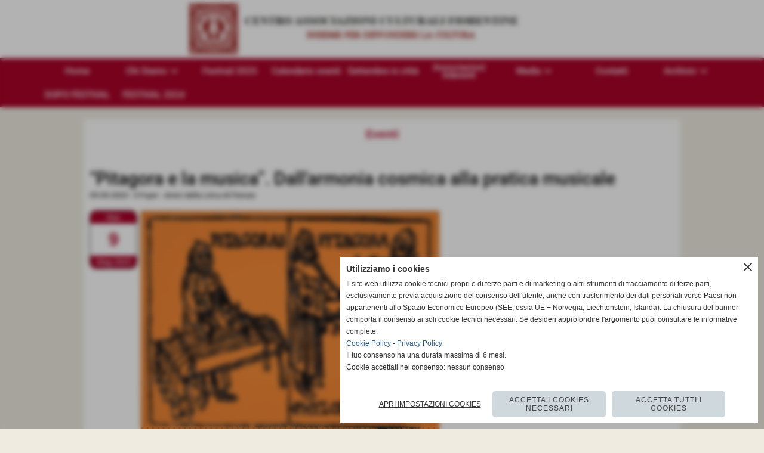

--- FILE ---
content_type: text/html; charset=UTF-8
request_url: https://www.associazioniculturalifirenze.org/apitagora-e-la-musicaa-dall-armonia-cosmica-alla-pratica-musicale.htm
body_size: 14686
content:
<!-- T. scheda: 0.002 -->
<!DOCTYPE html>
<html lang="it">
<head>
<title>&ldquo;Pitagora e la musica&rdquo;. Dall'armonia cosmica alla pratica mus</title>
<meta charset="utf-8">
<meta name="description" content="Per il ciclo &ldquo;Musica e Scienza&rdquo; la Societ&agrave; Dante Alighieri, Associazione Il Foyer e Musica Ricercata hanno organizzato la conversazione - concerto &ldquo;Pit">
<meta name="keywords" content="&ldquo;Pitagora e la musica&rdquo;. Dall'armonia cosmica alla pratica musicale">
<link rel="canonical" href="https://www.associazioniculturalifirenze.org/apitagora-e-la-musicaa-dall-armonia-cosmica-alla-pratica-musicale.htm"><meta http-equiv="Content-Security-Policy" content="upgrade-insecure-requests">
<meta property="og:author" content="www.associazioniculturalifirenze.org">
<meta property="og:publisher" content="www.sitoper.it">
<meta name="generator" content="www.sitoper.it">
<meta name="robots" content="max-snippet:-1,max-image-preview:standard,max-video-preview:30">
<link rel="stylesheet preload" as="style" type="text/css" href="https://www.associazioniculturalifirenze.org/fonts/material-icons/material-icons.css">
<link rel="stylesheet preload" as="style" type="text/css" href="https://www.server145.h725.net/fonts/open-sans/open-sans.css">
<link rel="stylesheet preload" as="style" type="text/css" href="https://www.server145.h725.net/fonts/pontano-sans/pontano-sans.css">
<link rel="stylesheet preload" as="style" type="text/css" href="https://www.server145.h725.net/fonts/roboto/roboto.css">
	
<link href="https://www.associazioniculturalifirenze.org/css_personali/cachestile_larga1_1671.css" rel="stylesheet" type="text/css" media="all">
<meta name="viewport" content="width=device-width, initial-scale=1.0">
<meta name="format-detection" content="telephone=no">

		
<style>

			
	/* sfondo singolo */
	@media all and (min-width: 1000px) {
		body {
		    background-color: #efebe1 !important;
		}
	}
</style>
<script src="https://www.associazioniculturalifirenze.org/js/jquery.js"></script>
<script src="https://www.associazioniculturalifirenze.org/js/datatimepicker/jquery.ui.timepicker.js?v=0.3.2" defer></script>
<link href="https://www.associazioniculturalifirenze.org/js/datatimepicker/jquery.ui.timepicker.css?v=0.3.2" rel="stylesheet" type="text/css"/>
<script src="https://www.associazioniculturalifirenze.org/js/jquery.ui.core.js"></script>
<script src="https://www.associazioniculturalifirenze.org/js/datatimepicker/jquery.ui.datepicker.js" defer></script>
<script src="https://www.associazioniculturalifirenze.org/js/datatimepicker/jquery.ui.timepicker-it.js" defer></script>
<script src="https://www.associazioniculturalifirenze.org/js/datatimepicker/jquery.ui.datepicker-it.js" defer></script>
<link rel="stylesheet" href="https://www.associazioniculturalifirenze.org/js/jquery-ui.css">

<script src="https://www.associazioniculturalifirenze.org/js/libvarie.js?lu=20012026123020"></script>
<script src="https://www.associazioniculturalifirenze.org/js/cookie/cookie.php?lu=20012026123020" defer></script>
<script src="https://www.associazioniculturalifirenze.org/js/defer.php?lu=20012026123020" defer></script>
<script src="https://www.associazioniculturalifirenze.org/js/menu.php?lu=20012026123020" defer></script>
<script src="https://www.associazioniculturalifirenze.org/js/carrello.php?lu=20012026123020" defer></script>

<link rel="stylesheet preload" as="style" type="text/css" href="https://www.associazioniculturalifirenze.org/js/slideshow/slideshow_css.php?lu=20012026123020">
<script src="https://www.associazioniculturalifirenze.org/js/slideshow/slideshow_js.php?lu=20012026123020" defer></script>

<link rel="stylesheet preload" as="style" type="text/css" href="https://www.associazioniculturalifirenze.org/js/slideshow2.0/slideshow_css.php?lu=20012026123020">
<script src="https://www.associazioniculturalifirenze.org/js/slideshow2.0/slideshow_js.php?lu=20012026123020" defer></script>

<link rel="stylesheet preload" as="style" type="text/css" href="https://www.associazioniculturalifirenze.org/js/calendario/calendario.css?lu=20012026123020">
<script src="https://www.associazioniculturalifirenze.org/js/calendario/calendario.js?lu=20012026123020" defer></script>

<link rel="stylesheet preload" as="style" type="text/css" href="https://www.associazioniculturalifirenze.org/js/boxscorrimento/boxscorrimento_css.php">
<script src="https://www.associazioniculturalifirenze.org/js/boxscorrimento/boxscorrimento_js.php?lu=20012026123020" defer></script>

<link rel="stylesheet preload" as="style" type="text/css" href="https://www.associazioniculturalifirenze.org/lightbox/lightbox_css.php?lu=20012026123020">
<script src="https://www.associazioniculturalifirenze.org/lightbox/lightbox.js?lu=20012026123020" defer></script>

<script src="https://www.associazioniculturalifirenze.org/js/inviaamico/inviaamico.js?lu=20012026123020" defer></script>

<!--Per rendere il sistema dei video di sfondo funzionante anche su explorer NON ELIMINARE LACIARE COSI-->
<!--[if lt IE 9]>
<script>
document.createElement('video');
</script>
<![endif]-->


<!-- NON SONO UN MODELLO -->	<script>
		var $jQCheckCampoAggiuntivo = jQuery.noConflict();
		
		$jQCheckCampoAggiuntivo(document).ready(function (index){
			
			$jQCheckCampoAggiuntivo("form[id^='moduloOrdine']").submit(function(index) {
				
				var selettore=$jQCheckCampoAggiuntivo(this).attr('id');
				var array=selettore.split('moduloOrdine');
				var trovate2=true;
				var patternemail = new RegExp(/^(("[\w-+\s]+")|([\w-+]+(?:\.[\w-+]+)*)|("[\w-+\s]+")([\w-+]+(?:\.[\w-+]+)*))(@((?:[\w-+]+\.)*\w[\w-+]{0,66})\.([a-z]{2,6}(?:\.[a-z]{2})?)$)|(@\[?((25[0-5]\.|2[0-4][\d]\.|1[\d]{2}\.|[\d]{1,2}\.))((25[0-5]|2[0-4][\d]|1[\d]{2}|[\d]{1,2})\.){2}(25[0-5]|2[0-4][\d]|1[\d]{2}|[\d]{1,2})\]?$)/i);
				var patterndate = new RegExp(/(?:0[1-9]|[12][0-9]|3[01])\/(?:0[1-9]|1[0-2])\/(?:19|20\d{2})/);
				
				$jQCheckCampoAggiuntivo("#moduloOrdine"+array[1]+" div[id^='ordinedatoaggiuntivovis_']").each(function (index, value) { 
					
					if(
						(!$jQCheckCampoAggiuntivo(this).find('input').val() || $jQCheckCampoAggiuntivo(this).find('input').val()=='undefined') && 
						(!$jQCheckCampoAggiuntivo(this).find('select').val() || $jQCheckCampoAggiuntivo(this).find('select').val()=='undefined') && 
						(!$jQCheckCampoAggiuntivo(this).find('textarea').val() || $jQCheckCampoAggiuntivo(this).find('textarea').val()=='undefined')
					)
					{
						trovate2=false;
					}
					else
					{
						//controllo i dati inseriti se email o data
						if($jQCheckCampoAggiuntivo(this).find('input').attr("id"))
						{
							var tipocampo = $jQCheckCampoAggiuntivo(this).find('input').attr("id").split('_');
							if(tipocampo[0]=='campoemail') 
							{
								if(!patternemail.test( $jQCheckCampoAggiuntivo(this).find('input').val() ))
								{
									trovate2=false;
								}								
							}
							else if(tipocampo[0]=='campodata')
							{
								if(!patterndate.test( $jQCheckCampoAggiuntivo(this).find('input').val() ))
								{
									trovate2=false;
								}
							}
						}						
					}													
				});
				
				if(!trovate2)
					{
					$jQCheckCampoAggiuntivo("#moduloOrdine"+array[1]+" #avvisocampiaggiuntivicomprasubito"+array[1]).show();
					return false;
					}
				else
					{
					$jQCheckCampoAggiuntivo("#moduloOrdine"+array[1]+" #avvisocampiaggiuntivicomprasubito"+array[1]).hide();
					}
			});
		});
	</script>
	
		
	
<style>

</style>
<!-- foglio stampa -->
<link rel="stylesheet" href="https://www.associazioniculturalifirenze.org/css/stampa.css" media="print"> 

<!-- T. intestazionecss: 0.007 -->
	
<meta property="og:title" content="&ldquo;Pitagora e la musica&rdquo;. Dall'armonia cosmica alla pratica mus" />
<meta property="og:type" content="article" />
<meta property="og:url" content="https://www.associazioniculturalifirenze.org/apitagora-e-la-musicaa-dall-armonia-cosmica-alla-pratica-musicale.htm" />
<meta property="og:description" content="Per il ciclo &ldquo;Musica e Scienza&rdquo; la Societ&agrave; Dante Alighieri, Associazione Il Foyer e Musica Ricercata hanno organizzato la conversazione - concerto &ldquo;Pit" />
<!-- img meta: pitagoramusica.jpg --><!-- 3 -->
<meta property="og:image" content="https://www.associazioniculturalifirenze.org/foto/grandi/pitagoramusica.jpg" />
<meta name="twitter:image" content="https://www.associazioniculturalifirenze.org/foto/grandi/pitagoramusica.jpg" />
<meta name="twitter:image:alt" content="" />
<meta property="og:image:type" content="image/jpg" />
<meta property="og:image:width" content="500" />
<meta property="og:image:height" content="375" />

<meta name="twitter:card" content="summary_large_image">
<meta name="twitter:creator" content="@associazioniculturalifirenze.org" />
<meta name="twitter:site" content="@associazioniculturalifirenze.org">
<meta name="twitter:title" content="&ldquo;Pitagora e la musica&rdquo;. Dall'armonia cosmica alla pratica musicale">
<meta name="twitter:description" content="Per il ciclo &ldquo;Musica e Scienza&rdquo; la Societ&agrave; Dante Alighieri, Associazione Il Foyer e Musica Ricercata hanno organizzato la conversazione - concerto &ldquo;Pit">
<meta name="twitter:domain" content="www.associazioniculturalifirenze.org"></head>
<body id="eventi-scheda-314" class="">
	<a href="#contenuto-main" class="skip-link">Salta al contenuto principale</a>
<!-- inizio oggetti liberi body --><!-- fine oggetti liberi body -->
	<div id="sfondo-sito">
		<div id="data-ora">21 Gennaio 2026</div>
		
	<div id="accessoriofisso01"></div><div id="accessoriofisso02"></div><div id="accessorio-iniziosito"></div>
	<header id="testa" role="banner">
	    <div id="testa-interna"><!-- inizio oggetti liberi testa -->
<!-- fine oggetti liberi testa --><!-- no cache -->
<div class="box-generico ridotto "  id="box54">    
    <div class="boxContenuto">
		<div class="tab01">
		
			<!-- tab01 corpo -->
			<div class="tab01-corpo"><div class="contenitore-tab02">
			<div class="tab02 tab-nudo"><div class="tab02-area-foto"><div class="immagine align-center"><img src="/foto/grandi/banda-3ok.gif" sizes="(min-width: 2000px) 2000px, 100vw" srcset="/foto/grandi/banda-3ok.gif 2000w" alt="" width="2000" height="151">
				<input name="w_immagine_box" id="w_immagine_box_spec_54_1" type="hidden" value="2000">
				<input name="h_immagine_box" id="h_immagine_box_spec_54_1" type="hidden" value="151">
				</div></div>
				</div></div>	
			</div>
		</div>  
    	</div>
</div><!-- T. box 54: 0.002 --><!-- no cache --><!-- menu: 1 | eredita: no | chi eredita:  | tipo: orizzontale -->
	<div id="ancora-menu-orizzontale1-14"></div>
	<nav class="menu-orizzontale" id="menu-orizzontale1-14" style="z-index: 99" data-tipoMenu="orizzontale">
		<div class="menu-orizzontale-riga">
			<ul><li class="menu-orizzontale-tasto">
	<a href="https://www.associazioniculturalifirenze.org/" title="Home" data-urlPulsante="" data-moduloPulsante="homepage">Home</a>
</li><li class="menu-orizzontale-tasto">
	<a href="javascript:void(0)" style="pointer-events: none; cursor: default;" title="Chi Siamo" data-hatendina="true" data-urlPulsante="javascript:void(0)" data-moduloPulsante="">Chi Siamo</a><span class="menu-orizzontale-tasto-aprichiudi notranslate">keyboard_arrow_down</span>
					<div class="menu-orizzontale-tendina">
						<div class="menu-orizzontale-tendina-tasto">
							<a href="https://www.associazioniculturalifirenze.org/Associazione.htm" title="Associazione" data-urlPulsante="Associazione.htm" data-moduloPulsante="pagine_aggiuntive">Associazione</a>
						</div>
						<div class="menu-orizzontale-tendina-tasto">
							<a href="https://www.associazioniculturalifirenze.org/come-aderire.htm" title="Come aderire" data-urlPulsante="come-aderire.htm" data-moduloPulsante="">Come aderire al Centro</a>
						</div>
						<div class="menu-orizzontale-tendina-tasto">
							<a href="https://www.associazioniculturalifirenze.org/Consiglio-Direttivo.htm" title="Consiglio Direttivo" data-urlPulsante="Consiglio-Direttivo.htm" data-moduloPulsante="pagine_aggiuntive">Consiglio Direttivo</a>
						</div>
						<div class="menu-orizzontale-tendina-tasto">
							<a href="https://www.associazioniculturalifirenze.org/Statuto-e-Bilanci.htm" title="Statuto e Bilanci" data-urlPulsante="Statuto-e-Bilanci.htm" data-moduloPulsante="pagine_aggiuntive">Statuto e Bilanci</a>
						</div>
					</div>
</li><li class="menu-orizzontale-tasto">
	<a href="https://www.associazioniculturalifirenze.org/festival-2025.htm" title="Festival 2025" data-urlPulsante="festival-2025.htm" data-moduloPulsante="pagine_aggiuntive">Festival 2025</a>
</li><li class="menu-orizzontale-tasto">
	<a href="https://www.associazioniculturalifirenze.org/categorie.php?regione=&provincia=&comune=&datada=&dataa=&azione=cerca&modulo_attuale=eventi&submit=cerca" title="Calendario eventi" data-urlPulsante="categorie.php?regione=&provincia=&comune=&datada=&dataa=&azione=cerca&modulo_attuale=eventi&submit=cerca" data-moduloPulsante="">Calendario eventi</a>
</li><li class="menu-orizzontale-tasto">
	<a href="https://www.associazioniculturalifirenze.org/settembre-in-cittampagrave.htm" title="Settembre in citt&agrave;" data-urlPulsante="settembre-in-cittampagrave.htm" data-moduloPulsante="pagine_aggiuntive">Settembre in citt&agrave;</a>
</li><li class="menu-orizzontale-tasto">
	<a href="https://www.associazioniculturalifirenze.org/categorie.php?categoria=&nome=&comune=&codice=&azione=cerca&modulo_attuale=archivio_associazioni&submit=cerca" title="Associazioni Aderenti" data-urlPulsante="categorie.php?categoria=&nome=&comune=&codice=&azione=cerca&modulo_attuale=archivio_associazioni&submit=cerca" data-moduloPulsante="">Associazioni Aderenti</a>
</li><li class="menu-orizzontale-tasto">
	<a href="javascript:void(0)" style="pointer-events: none; cursor: default;" title="Media" data-hatendina="true" data-urlPulsante="javascript:void(0)" data-moduloPulsante="">Media</a><span class="menu-orizzontale-tasto-aprichiudi notranslate">keyboard_arrow_down</span>
					<div class="menu-orizzontale-tendina">
						<div class="menu-orizzontale-tendina-tasto">
							<a href="video.htm" title="Video" data-urlPulsante="categorie.php?categoria=33" data-moduloPulsante="">Video</a>
						</div>
					</div>
</li><li class="menu-orizzontale-tasto">
	<a href="https://www.associazioniculturalifirenze.org/Contattaci.htm" title="Contattaci" data-urlPulsante="Contattaci.htm" data-moduloPulsante="">Contatti</a>
</li><li class="menu-orizzontale-tasto">
	<a href="javascript:void(0)" style="pointer-events: none; cursor: default;" title="Archivio" data-hatendina="true" data-urlPulsante="javascript:void(0)" data-moduloPulsante="">Archivio</a><span class="menu-orizzontale-tasto-aprichiudi notranslate">keyboard_arrow_down</span>
					<div class="menu-orizzontale-tendina">
						<div class="menu-orizzontale-tendina-tasto">
							<a href="https://www.associazioniculturalifirenze.org/dopo-festival-2023-2.htm" title="Dopo Festival 2024" data-urlPulsante="dopo-festival-2023-2.htm" data-moduloPulsante="">Dopo Festival 2024</a>
						</div>
						<div class="menu-orizzontale-tendina-tasto">
							<a href="https://www.associazioniculturalifirenze.org/festival-delle-associazioni-culturali-fiorentine-2024-1.htm" title="Festival delle Associazioni Culturali Fiorentine 2024" data-urlPulsante="festival-delle-associazioni-culturali-fiorentine-2024-1.htm" data-moduloPulsante="">Festival delle Associazioni Culturali Fiorentine 2024</a>
						</div>
						<div class="menu-orizzontale-tendina-tasto">
							<a href="https://www.associazioniculturalifirenze.org/dopo-festival-associazioni-culturali-fiorentine-2023.htm" title="Dopo Festival 2023" data-urlPulsante="dopo-festival-associazioni-culturali-fiorentine-2023.htm" data-moduloPulsante="">Dopo Festival 2023</a>
						</div>
						<div class="menu-orizzontale-tendina-tasto">
							<a href="https://www.associazioniculturalifirenze.org/festival-delle-associazioni-culturali-fiorentine-2022.htm" title="Festival delle Associazioni Culturali Fiorentine 2023" data-urlPulsante="festival-delle-associazioni-culturali-fiorentine-2022.htm" data-moduloPulsante="">Festival delle Associazioni Culturali Fiorentine 2023</a>
						</div>
						<div class="menu-orizzontale-tendina-tasto">
							<a href="https://www.associazioniculturalifirenze.org/festival-delle-associazioni-culturali-fiorentine-2022-5.htm" title="Festival delle Associazioni Culturali Fiorentine 2022" data-urlPulsante="festival-delle-associazioni-culturali-fiorentine-2022-5.htm" data-moduloPulsante="">Dopo Festival 2022</a>
						</div>
						<div class="menu-orizzontale-tendina-tasto">
							<a href="https://www.associazioniculturalifirenze.org/festival-delle-associazioni-culturali-fiorentine-2022-p.htm" title="Festival delle Associazioni Culturali Fiorentine 2022" data-urlPulsante="festival-delle-associazioni-culturali-fiorentine-2022-p.htm" data-moduloPulsante="">Festival delle Associazioni Culturali Fiorentine 2022</a>
						</div>
						<div class="menu-orizzontale-tendina-tasto">
							<a href="https://www.associazioniculturalifirenze.org/vii-settimana-delle-associazioni-culturali.htm" title="VII settimana delle associazioni Culturali" data-urlPulsante="vii-settimana-delle-associazioni-culturali.htm" data-moduloPulsante="">Festival delle Associazioni Culturali Fiorentine 2021</a>
						</div>
						<div class="menu-orizzontale-tendina-tasto">
							<a href="https://www.associazioniculturalifirenze.org/VI-settimana-delle-associazioni-Culturali.htm" title="VI settimana delle associazioni Culturali" data-urlPulsante="VI-settimana-delle-associazioni-Culturali.htm" data-moduloPulsante="pagine_aggiuntive">VI Settimana delle Associazioni Culturali</a>
						</div>
						<div class="menu-orizzontale-tendina-tasto">
							<a href="https://www.associazioniculturalifirenze.org/V-Settimana-della-Associazioni-culturali-fiorentine.htm" title="V Settimana della Associazioni culturali fiorentine" data-urlPulsante="V-Settimana-della-Associazioni-culturali-fiorentine.htm" data-moduloPulsante="pagine_aggiuntive">V Settimana della Associazioni Culturali Fiorentine</a>
						</div>
					</div>
</li>
				</ul>
			</div>
			<div class="menu-orizzontale-riga">
				<ul><li class="menu-orizzontale-tasto">
	<a href="https://www.associazioniculturalifirenze.org/dopo-festival-2023-2.htm" title="DOPO FESTIVAL 2024" data-urlPulsante="dopo-festival-2023-2.htm" data-moduloPulsante="">DOPO FESTIVAL</a>
</li><li class="menu-orizzontale-tasto">
	<a href="https://www.associazioniculturalifirenze.org/festival-delle-associazioni-culturali-fiorentine-2024-1.htm" title="FESTIVAL 2024" data-urlPulsante="festival-delle-associazioni-culturali-fiorentine-2024-1.htm" data-moduloPulsante="">FESTIVAL 2024</a>
</li>
	        		<li class="menu-orizzontale-tasto"></li>
	        		<li class="menu-orizzontale-tasto"></li>
	        		<li class="menu-orizzontale-tasto"></li>
	        		<li class="menu-orizzontale-tasto"></li>
	        		<li class="menu-orizzontale-tasto"></li>
	        		<li class="menu-orizzontale-tasto"></li>
	        		<li class="menu-orizzontale-tasto"></li>
				</ul>
			</div>
		</nav><!-- T. menu 14 parziale1: 0.000 | parziale2: 0.002 --><!-- T. menu 14: 0.002 -->		
	    <!-- CHIUSURA DI testa-interna -->
		</div>
	<!-- CHIUSURA DI testa -->
	</header>
	
	<div id="accessorio-iniziocontenuti"></div>		<div id="corpo-contenitore">
			<div id="corpo-contenuto-paginainterna">
								<div id="contenuti" class="eventi-scheda scheda">
				
				<main class="pag00" id="contenuto-main" role="main">
										<div class="pag00-testa">
								<div class="titolo">Eventi</div>					</div> 
											<div class="pag00-corpo">
																
								<!-- pag01 - contenuti -->
								<article class="pag01">
									
								<header class="pag01-testa"><div class="titolo"><h1>&ldquo;Pitagora e la musica&rdquo;. Dall'armonia cosmica alla pratica musicale</h1></div><div class="sottotitolo"><span class="sottotitolo-data">09-05-2023</span><span class="sottotitolo-categorie"> - <span class="categorianome"><a href="il-foyer-amici-della-lirica-di-firenze-2.htm" title="Il Foyer - Amici della Lirica di Firenze">Il Foyer - Amici della Lirica di Firenze</a></span></span></div>
								</header>									<div class="pag01-corpo">
											
	<div style="float:left;" class="calendario-data-evento-box">
		<div class="calendario-data-evento">
			<div class="calendario-data-evento-testa">Mar</div>
			<div class="calendario-data-evento-corpo">9</div>
			<div class="calendario-data-evento-piede">Mag 2023</div>
		</div>
	</div><div class="immagine grande scheda-immagine-sopra" style="float:left; max-width:80%;"><div class="galleria-foto">
<div class="lb-galleriafotografica">    
 
        <label for="imagefotogallery314-1" title="zoom">
            <img src="foto/grandi/pitagoramusica.jpg" width="" height="" alt="" class="fotodazoomare" title="">
			<input type="hidden" id="datifotogallery314-1" data-pathfoto="foto/grandi/pitagoramusica.jpg" data-didascalia="" data-srcset="" data-sizes="" data-width="" data-height="" data-alt="" data-title="">
        </label>
			<input type="hidden" id="lb-maxelementfotogallery314" data-maxelement="1">
	        <div class="lb-overlay" id="overlayimagefotogallery314">	
	            <label for="lb-closefotogallery314">
	                <span class="lb-close">X CLOSE</span>					
					<span class="lb-contenitoreimmagine">					
	    	     		<img src="" srcset="" sizes="" width="" height="" alt="" title="" />
	    				 
	                    <label for="imagefotogallery314" title="<< precedente" class="lb-thumbimg">
	                        <span class="lb-prev"><span class="material-icons notranslate">keyboard_arrow_left</span></span>
	                    </label> 
	                    <label for="imagefotogallery314" title="successivo >>" class="lb-thumbimg">
	                        <span class="lb-next"><span class="material-icons notranslate">keyboard_arrow_right</span></span>
	                    </label>	
					</span>    				
					<span class="lb-didascalia"></span>				
	            </label>            
	        </div>    
<input type="radio" name="lb-galleryfotogallery314" id="lb-closefotogallery314">
</div>  
</div></div><div class="clear-left"></div><div class="testo"><div>orario: <strong>17.00</strong></div><div>dove: <strong>Palazzo Adami Lami, Lungarno Guicciardini, 17</strong></div><BR>Per il ciclo &ldquo;Musica e Scienza&rdquo; la Societ&agrave; Dante Alighieri, Associazione Il Foyer e Musica Ricercata hanno organizzato la conversazione - concerto &ldquo;Pitagora e la musica&rdquo;. Dall'armonia cosmica alla pratica musicale<BR><BR><div>Interventi di<BR>Francesco Pelosi, Universit&agrave; di Pisa, Storia della Filosofia antica<BR>Michael St&uuml;ve, Presidente Musica Ricercata<BR><BR></div><div>Ensemble MUSICA RICERCATA<BR>Giulia Peri, soprano<BR>Olivia Gigli, flauto<BR>Claudia Duranti, arpa<BR>Michael St&uuml;ve, viella<BR><BR>Tutti ricordiamo Pitagora come filosofo e matematico. Il suo pensiero ha avuto enorme importanza per lo sviluppo della scienza occidentale. Forse &egrave; meno noto per&ograve; che le scoperte di Pitagora sono state fondamentali anche in campo musicale e che da loro prender&agrave; vita, nei secoli successivi, la civilt&agrave; musicale occidentale. <BR>Questo nostra conversazione - concerto, evento unico nel panorama fiorentino, sar&agrave; dunque un&rsquo;occasione da non mancare per un&rsquo;esperienza culturale unica.<BR><BR>Ingresso libero con prenotazione obbligatoria alla mail <a href="mailto:antoniopalma.foyer@gmail.com">antoniopalma.foyer@gmail.com</a><BR>o al cellulare 3394512008 con SMS o WhatsApp</div></div><div class="link-accessori">
	<span class="nascosto">[</span><span title="invia a un amico" class="pul_invia_amico" data-modulo="eventi" data-specifica="314"><img src="/img/share-email.png" alt="icona per inviare a un amico"></span><span class="nascosto">]</span> <span class="nascosto">[</span><a href="eventi_scheda_stampa.php?idevento=314" title="stampa" rel="nofollow"><img src="/img/share-stampante.png" alt="icona per stampare"></a><span class="nascosto">]</span> 
<span class="nascosto">[</span><span title="condividi su Facebook" onclick="shareFacebook('https://www.associazioniculturalifirenze.org/apitagora-e-la-musicaa-dall-armonia-cosmica-alla-pratica-musicale.htm','%E2%80%9CPitagora+e+la+musica%E2%80%9D.+Dall%27armonia+cosmica+alla+pratica+musicale');" style="cursor: pointer;"><img src="/img/share-facebook.png" alt="icona di Facebook"></span><span class="nascosto">]</span> 	
<span class="nascosto">[</span><span title="condividi su WhatsApp" onclick="shareWhatsapp('https://www.associazioniculturalifirenze.org/apitagora-e-la-musicaa-dall-armonia-cosmica-alla-pratica-musicale.htm','%E2%80%9CPitagora+e+la+musica%E2%80%9D.+Dall%27armonia+cosmica+alla+pratica+musicale');" style="cursor: pointer;"><img src="/img/share-whatsapp.png" alt="icona di WhatsApp"></span><span class="nascosto">]</span> 
<span class="nascosto">[</span><span title="condividi su Messenger" onclick="shareMessenger('https://www.associazioniculturalifirenze.org/apitagora-e-la-musicaa-dall-armonia-cosmica-alla-pratica-musicale.htm');" style="cursor: pointer;"><img src="/img/share-messenger.png" alt="icona di Messenger"></span><span class="nascosto">]</span> </div>									</div> 	
																	</article>
								<!-- FINE pag01 - contenuti -->								
								<div class="box-paginazione">
												<div class="float-left" style="width: 33%"><a href="her-majesty-queen-victoria-a-firenze-e-sir-francesco-paolo-tosti-a-londra-un.htm" title="scheda precedente: Her Majesty Queen Victoria a Firenze e Sir Francesco Paolo Tosti">&lt;&lt; precedente</a></div>
										  <div class="float-left visibilita-solo-pc align-center" style="width: 33%">&nbsp;
										  </div>
										  <div class="float-right align-right" style="width: 33%"><a href="aarthur-honegger-il-gruppo-dei-sei-e-la-musica-europeaa-1.htm" title="scheda successiva: &laquo;Arthur Honegger, il Gruppo dei Sei e la musica europea&raquo;">successivo >></a></div><div class="clear-left clear-right"></div></div>					</div>					
				    				</main>	
		    <!-- FINE ZONA DEI CONTENUTI -->
		    </div>
		        
			<div class="cancellatore-corpo"></div>
		</div>
	</div>
	<hr>
	<div id="accessorio-finecontenuti"></div>
<!-- T. schedatemplate: 0.021 -->
<footer id="piede-contenitore" role="contentinfo">
	<!-- inizio oggetti liberi piede -->
<!-- fine oggetti liberi piede -->	
	<div id="piede-contenuto">		
		<!-- no cache -->
<div class="box-dati-azienda largo "  id="box7">    
    <div class="boxContenuto">
		<div class="tab01 tab-nudo">
				<div class="tab02 tab-nudo">
					<div class="tab02-corpo">
						
			<div class="descrizione">
				<div align="center">Centro Associazioni Culturali Fiorentine <BR>Firenze (Italy) - Email: segreteriacentro1996@gmail.com per contattare la segreteria  </div><div align="center">per segnalare gli eventi cacf.centro@gmail.com - </div><div align="center">C.F. 94069710484</div>
			</div>
					</div>
				</div>
		</div>  
    	</div>
</div><!-- T. box 7: 0.001 --><!-- no cache -->
<div class="box-generico largo "  id="box27">    
    <div class="boxContenuto">
		<div class="tab01">
		
			<!-- tab01 corpo -->
			<div class="tab01-corpo"><div class="contenitore-tab02">
			<div class="tab02 tab-nudo"><div class="tab02-area-foto"><div class="immagine align-center"><img src="/foto/grandi/cesvot-promo.gif" sizes="(min-width: 950px) 950px, 100vw" srcset="/foto/grandi/cesvot-promo.gif 950w" alt="" width="950" height="44">
				<input name="w_immagine_box" id="w_immagine_box_spec_27_1" type="hidden" value="950">
				<input name="h_immagine_box" id="h_immagine_box_spec_27_1" type="hidden" value="44">
				</div></div>
				</div></div>	
			</div>
		</div>  
    	</div>
</div><!-- T. box 27: 0.001 --><!-- no cache -->
<div class="box-generico largo "  id="box57">    
    <div class="boxContenuto">
		<div class="tab01 tab-nudo"><div class="contenitore-tab02">
			<div class="tab02">	
				
				<!-- tab02 corpo -->
				<div class="tab02-corpo">
						
						<div class="descrizione"><div align="center"><a href="https://www.associazioniculturalifirenze.org/Informativa-Privacy.htm" title="Privacy Policy" rel="nofollow">Privacy Policy</a> - <a href="https://www.associazioniculturalifirenze.org/Informativa-sui-cookies.htm" title="Cookie Policy" rel="nofollow">Cookie Policy</a></div></div>
						<div class="clear-left"></div>
				</div>
				</div></div>
		</div>  
    	</div>
</div><!-- T. box 57: 0.001 -->		
	</div>
</footer>
		<!-- T. piede: 0.005 -->

<div id="firma" role="region" aria-label="Crediti del sito">
	<a href="https://www.sitoper.it" title="Creazione siti web">Realizzazione siti web www.sitoper.it</a>
</div>

<!-- modulo modifica paragrafo -->
<div class="windowsSfondo windows_InviaAmico_sfondo windows_NonVisibile_sfondo"></div>
<div class="windows windows_InviaAmico windows_NonVisibile">
					
	<div class="windowsTitolo">
		<div class="float-left">invia a un amico</div>
		<div class="float-right align-right"><img src="/img/chiudi.png" id="FinestraChiudiInviaAmico" alt="icona per chiudere"></div>
		<div class="clear-both"></div>
	</div>
	
	<div class="windowsContenuto">   
		
		<div id="esito_invia_amico"></div> 
		
		<div class="inviaAmico_num_invii errore">Attenzione!<BR>Non puoi effettuare più di 10 invii al giorno.</div>
		
		<div class="inviaAmico_form">
			
			<form name="ModuloInviaAmico" id="ModuloInviaAmico" action="js/inviaamico/inviaamico.php" method="post">
				<div class="float-left" style="width: 49%; margin-right: 1%;">
					<div><label for="nome_mittente"><strong>nome del mittente</strong></label></div>
					<div><input name="nome_mittente" type="text" id="nome_mittente" value="" style="width: 95%;" autocomplete="name"></div>
				</div>
				<div class="float-left" style="width: 49%; margin-left: 1%;">
					<div><label for="email_mittente"><strong>indirizzo E-mail del mittente</strong></label></div>
					<div><input name="email_mittente" type="email" id="email_mittente" value="" style="width: 95%;" autocomplete="email"></div>
				</div>
				<div class="clear-left"></div>
				
	
				<div class="float-left" style="width: 49%; margin-right: 1%;">
					<div><label for="nome_destinatario"><strong>nome del destinatario</strong></label></div>
					<div><input name="nome_destinatario" type="text" id="nome_destinatario" value="" style="width: 95%;" autocomplete="name"></div>
				</div>
				<div class="float-left" style="width: 49%; margin-left: 1%;">
					<div><label for="email_destinatario"><strong>indirizzo E-mail del destinatario</strong></label></div>
					<div><input name="email_destinatario" type="email" id="email_destinatario" value="" style="width: 95%;" autocomplete="email"></div>
				</div>
				<div class="clear-left"></div>
				
				<div><label for="messaggio"><strong>messaggio</strong></label></div>
				<div><textarea name="messaggio" id="messaggio" style="width: 100%;" rows="4" autocomplete="off"></textarea></div>
<div id="accettazione-7" class="area-accettazioni">
<div>
	<span class="bold">Privacy Policy per www.associazioniculturalifirenze.org</span>
</div>
<div class="area-accettazioni-riquadro" id="accettazione-scroll-7" style="height: 70px !important;">
	<a name="#nota-accettazione7" title="nota accettazione Privacy Policy per www.associazioniculturalifirenze.org"></a>
	<div class="testo">
		
            <div class="paragrafoPagina tipoparagrafotesto" id="paragrafoPagina35">
            
                <div class="paragrafoPaginaContenuto">   
				    <div class="pag02">											
    					<div class="pag02-corpo">
    						Il sito web www.associazioniculturalifirenze.org raccoglie alcuni dati personali degli utenti che navigano sul sito web.<br><br>In accordo con l'impegno e l'attenzione che poniamo ai dati personali e in accordo agli artt. 13 e 14 del EU GDPR, www.associazioniculturalifirenze.org fornisce informazioni su modalit&agrave;, finalit&agrave;, ambito di comunicazione e diffusione dei dati personali e diritti degli utenti.<br><br>
</div>	
                    </div>	      
                </div>	
			</div>
		
            <div class="paragrafoPagina tipoparagrafotesto" id="paragrafoPagina36">
            
                <div class="paragrafoPaginaContenuto">   
				    <div class="pag02">
    					<header class="pag02-testa"><div class="titolo">Titolare del trattamento dei dati personali</div>
    					</header><div class="pag02-corpo">
    						Centro Associazioni Culturali Fiorentine<br>Lungarno del Tempio, 54<br>50121 - Firenze (Firenze) Italia<br>C.F. 94069710484<br><br>Email: associazioniculturali.fi@gmail.com<br>Telefono: 3495340725<br><br>
</div>	
                    </div>	      
                </div>	
			</div>
		
            <div class="paragrafoPagina tipoparagrafotesto" id="paragrafoPagina37">
            
                <div class="paragrafoPaginaContenuto">   
				    <div class="pag02">
    					<header class="pag02-testa"><div class="titolo">Tipi di dati acquisiti</div>
    					</header><div class="pag02-corpo">
    						www.associazioniculturalifirenze.org raccoglie dati degli utenti direttamente o tramite terze parti. Le tipologie di dati raccolti sono: dati tecnici di navigazione, dati di utilizzo, email, nome, cognome, numero di telefono, provincia, nazione, cap, citt&agrave;, indirizzo, ragione sociale, stato, cookie e altre varie tipologie di dati. Maggiori dettagli sui dati raccolti vengono forniti nelle sezioni successive di questa stessa informativa.<br>I dati personali sono forniti deliberatamente dall'utente tramite la compilazione di form, oppure, nel caso di dati di utilizzo, come ad esempio i dati relativi alle statistiche di navigazione, sono raccolti automaticamente navigando sulle pagine di www.associazioniculturalifirenze.org.<br><br>I dati richiesti dai form sono divisi tra obbligatori e facoltativi; su ciascun form saranno indicate distintamente le due tipologie. Nel caso in cui l'utente preferisca non comunicare dati obbligatori, www.associazioniculturalifirenze.org si riserva il diritto di non fornire il servizio. Nel caso in cui l'utente preferisca non comunicare dati facoltativi, il servizio sar&agrave; fornito ugualmente da www.associazioniculturalifirenze.org .<br><br>www.associazioniculturalifirenze.org utilizza strumenti di statistica per il tracciamento della navigazione degli utenti, l'analisi avviene tramite log. Non utilizza direttamente cookie ma pu&ograve; utilizzare cookie includendo servizi di terzi.<br><br>Ciascun utilizzo di cookie viene dettagliato nella <a href="https://www.associazioniculturalifirenze.org/Informativa-sui-cookies.htm">Cookie Policy (https://www.associazioniculturalifirenze.org/Informativa-sui-cookies.htm)</a> e successivamente in questa stessa informativa.<br>L'utente che comunichi, pubblichi, diffonda, condivida o ottenga dati personali di terzi tramite www.associazioniculturalifirenze.org si assume la completa responsabilit&agrave; degli stessi. L'utente libera il titolare del sito web da qualsiasi responsabilit&agrave; diretta e verso terzi, garantendo di avere il diritto alla comunicazione, pubblicazione, diffusione degli stessi. www.associazioniculturalifirenze.org non fornisce servizi a minori di 18 anni. In caso di richieste effettuate per minori deve essere il genitore, o chi detiene la patria potest&agrave;, a compilare le richieste dati.<br><br>
</div>	
                    </div>	      
                </div>	
			</div>
		
            <div class="paragrafoPagina tipoparagrafotesto" id="paragrafoPagina38">
            
                <div class="paragrafoPaginaContenuto">   
				    <div class="pag02">
    					<header class="pag02-testa"><div class="titolo">Modalit&agrave;, luoghi e tempi del trattamento dei dati acquisiti</div>
    					</header><div class="pag02-corpo">
    						<strong>Modalit&agrave; di trattamento dei dati acquisiti</strong><br>Il titolare ha progettato un sistema informatico opportuno a garantire misure di sicurezza ritenute adatte ad impedire l'accesso, la divulgazione, la modifica o la cancellazione non autorizzata di dati personali. Lo stesso sistema effettua copie giornaliere, ritenute sufficientemente adeguate in base alla importanza dei dati contenuti.<br><br>L'utente ha diritto a ottenere informazioni in merito alle misure di sicurezza adottate dal titolare per proteggere i dati.<br><br><strong>Accessi ai dati oltre al titolare</strong><br>Hanno accesso ai dati personali raccolti da www.associazioniculturalifirenze.org il personale interno (quale ad esempio amministrativo, commerciale, marketing, legale, amministratori di sistema) e/o soggetti esterni (quali ad esempio fornitori di servizi informatici terzi, webfarm, agenzie di comunicazione, fornitori di servizi complementari). Se necessario tali strutture sono nominate dal titolare responsabili del trattamento.<br><br>L'utente pu&ograve; richiedere in qualsiasi momento al titolare del trattamento, l'elenco aggiornato dei responsabili del trattamento.<br><br><strong>Comunicazione di eventuali accessi indesiderati al Garante della Privacy</strong><br>Il suddetto sistema informatico &egrave; monitorato e controllato giornalmente da tecnici e sistemisti. Ci&ograve; non toglie che, anche se ritenuta possibilit&agrave; remota, ci possa essere un accesso indesiderato. Nel caso in cui questo si verifichi il titolare si impegna, come da GDPR ad effettuarne comunicazione al Garante della Privacy entro i termini previsti dalla legge.<br><br><strong>Luoghi di mantenimento dei dati acquisiti</strong><br>I dati personali sono mantenuti e trattati nelle sedi operative e amministrative del titolare, nonch&eacute; nelle webfarm dove risiedono i server che ospitano il sito web www.associazioniculturalifirenze.org, o sui server che ne effettuano le copie di sicurezza. I dati personali dell'utente possono risiedere in Italia, Germania e Olanda, comunque in nazioni della Comunit&agrave; Europea. I dati personali dell'utente non vengono mai portati o copiati fuori dal territorio europeo.<br><br><strong>Tempi di mantenimento dei dati acquisiti</strong><br>Nel caso di dati acquisiti per fornire un servizio all'utente, (sia per un servizio acquistato che in prova) i dati vengono conservati per 24 mesi successivi al completamento del servizio. Oppure fino a quando non ne venga revocato il consenso.<br><br>Nel caso in cui il titolare fosse obbligato a conservare i dati personali in ottemperanza di un obbligo di legge o per ordine di autorit&agrave;, il titolare pu&ograve; conservare i dati per un tempo maggiore, necessario agli obblighi.<br><br>Al termine del periodo di conservazione i dati personali saranno cancellati. Dopo il termine, non sar&agrave; pi&ugrave; possibile accedere ai propri dati, richiederne la cancellazione e la portabilit&agrave;.<br><br>
</div>	
                    </div>	      
                </div>	
			</div>
		
            <div class="paragrafoPagina tipoparagrafotesto" id="paragrafoPagina39">
            
                <div class="paragrafoPaginaContenuto">   
				    <div class="pag02">
    					<header class="pag02-testa"><div class="titolo">Base giuridica del trattamento dei dati acquisiti</div>
    					</header><div class="pag02-corpo">
    						Il titolare acquisisce dati personali degli utenti nei casi sotto descritti.<br>Il trattamento si rende necessario:<br>- se l'utente ha deliberatamente accettato il trattamento per una o pi&ugrave; finalit&agrave;;<br>- per fornire un preventivo all'utente;<br>- per fornire un contratto all'utente;<br>- per fornire un servizio all'utente;<br>- perch&eacute; il titolare possa adempiere ad un obbligo di legge;<br>- perch&eacute; il titolare possa adempiere ad un compito di interesse pubblico;<br>- perch&eacute; il titolare possa adempiere ad un esercizio di pubblici poteri;<br>- perch&eacute; il titolare o terzi possano perseguire i propri legittimi interessi.<br><br>L'utente pu&ograve; richiedere in qualsiasi momento al titolare del trattamento, chiarimenti sulla base giuridica di ciascun trattamento.<br><br>
</div>	
                    </div>	      
                </div>	
			</div>
		
            <div class="paragrafoPagina tipoparagrafotesto" id="paragrafoPagina40">
            
                <div class="paragrafoPaginaContenuto">   
				    <div class="pag02">
    					<header class="pag02-testa"><div class="titolo">Finalit&agrave; del trattamento dei dati acquisiti</div>
    					</header><div class="pag02-corpo">
    						I dati dell'utente sono raccolti dal titolare per le seguenti finalit&agrave;:<br><br>- richieste di informazioni generiche;<br>- richieste di informazione sulle attivit&agrave; svolte;<br>- richieste di informazione su eventi;<br>- partecipazione alle attivit&agrave; e agli eventi;<br>- invio di comunicazioni relative alle attivit&agrave; e agli eventi;<br>- invio di newsletter;<br>- invio di aggiornamenti.<br><br>Eventualmente i dati possono essere trattati anche per:<br>contattare l'utente, statistiche, analisi dei comportamenti degli utenti e registrazione sessioni, visualizzazione contenuti e interazione di applicazioni esterne, protezione dallo spam, gestione dei pagamenti, interazione con social network, pubblicit&agrave;.<br><br>L'utente pu&ograve; richiedere in qualsiasi momento al titolare del trattamento, chiarimenti sulle finalit&agrave; di ciascun trattamento.<br><br>
</div>	
                    </div>	      
                </div>	
			</div>
		
            <div class="paragrafoPagina tipoparagrafotesto" id="paragrafoPagina41">
            
                <div class="paragrafoPaginaContenuto">   
				    <div class="pag02">
    					<header class="pag02-testa"><div class="titolo">Dettagli specifici sull'acquisizione e uso dei dati personali</div>
    					</header><div class="pag02-corpo">
    						<strong>Per contattare l'utente</strong><br><span style="font-style: italic; text-decoration: underline;">Moduli di contatto</span><br>L'utente pu&ograve; compilare il/i moduli di contatto/richiesta informazioni, inserendo i propri dati e acconsentendo al loro uso per rispondere alle richieste di natura indicata nella intestazione del modulo.<br>Dati personali che potrebbero essere raccolti: CAP, citt&agrave;, cognome, email, indirizzo, nazione, nome, numero di telefono, provincia, ragione sociale.<br><br><span style="font-style: italic; text-decoration: underline;">Newsletter o SMS</span><br>L'utente pu&ograve; iscriversi alla newsletter del sito web www.associazioniculturalifirenze.org. All'indirizzo email specificato dall'utente potranno essere inviati messaggi contenenti informazioni di tipo tecnico, informativo, commerciale e/o promozionale.<br>La registrazione alla newsletter viene eseguita con double opt-in.<br>All'utente viene inviata una email (all'indirizzo email indicato) con all'interno un link su cui cliccare per confermare che l'utente sia realmente il proprietario dell'indirizzo email.<br><br>Lo stesso servizio pu&ograve; essere effettuato tramite SMS.<br>Dati personali che potrebbero essere raccolti: CAP, citt&agrave;, cognome, email, indirizzo, nazione, nome, numero di telefono, provincia, ragione sociale.<br><br><strong>Per visualizzare contenuti da siti web esterni</strong><br>Questi servizi sono utilizzati per visualizzare sulle pagine del sito web contenuti esterni al sito web, con possibilit&agrave; di interazione.<br>Anche se l'utente non utilizza il servizio presente sulla pagina web, &egrave; possibile che il servizio acquisisca dati di traffico.<br><br>I dati acquisiti e l'utilizzo degli stessi da parte di servizi terzi sono regolamentati dalle rispettive Privacy Policy alle quali si prega di fare riferimento.<br><br><span style="font-style: italic; text-decoration: underline;">Widget Google Maps</span><br>Fornitore del servizio: Google, Inc.<br>Finalit&agrave; del servizio: servizio per visualizzare e interagire con mappe esterne sul proprio sito web<br>Dati personali raccolti: cookie, dati di utilizzo<br>Luogo del trattamento: Stati Uniti<br><a href="https://policies.google.com/privacy?hl=it" target="_blank">Privacy Policy (https://policies.google.com/privacy?hl=it)</a><br>Aderente al Privacy Shield<br><br><span style="font-style: italic; text-decoration: underline;">Widget Video YouTube</span><br>Fornitore del servizio: Google, Inc.<br>Finalit&agrave; del servizio: servizio per visualizzare ed interagire con video esterni sul proprio sito web<br>Dati personali raccolti: cookie, dati di utilizzo<br>Luogo del trattamento: Stati Uniti<br><a href="https://policies.google.com/privacy?hl=it" target="_blank">Privacy Policy (https://policies.google.com/privacy?hl=it)</a><br>Aderente al Privacy Shield<br><br>
</div>	
                    </div>	      
                </div>	
			</div>
		
            <div class="paragrafoPagina tipoparagrafotesto" id="paragrafoPagina42">
            
                <div class="paragrafoPaginaContenuto">   
				    <div class="pag02">
    					<header class="pag02-testa"><div class="titolo">Diritti dell'interessato</div>
    					</header><div class="pag02-corpo">
    						L'utente possiede tutti i diritti previsti dall'art. 12 del EU GDPR, il diritto di controllare, modificare e integrare (rettificare), cancellare i propri dati personali accedendo alla propria area riservata. Una volta cancellati tutti i dati, viene chiuso l'account di accesso all'area riservata.<br><br>Nello specifico ha il diritto di:<br>- sapere se il titolare detiene dati personali relativi all'utente (art. 15 Diritto all'accesso);<br>- modificare o integrare (rettificare) i dati personali inesatti o incompleti (Art. 16 Diritto di rettifica);<br>- richiedere la cancellazione di uno o parte dei dati personali mantenuti se sussiste uno dei motivi previsti dal GDPR (Diritto alla Cancellazione, 17);<br>- limitare il trattamento solo a parte dei dati personali, o revocarne completamente il consenso al trattamento, se sussiste uno dei motivi previsti dal Regolamento (Art. 18 Diritto alla limitazione del trattamento);<br>- ricevere copia di tutti i dati personali in possesso del titolare, in formato di uso comune organizzato, e leggibili anche da dispositivo automatico (Art. 20, Diritto alla Portabilit&agrave;);<br>- opporsi in tutto o in parte al trattamento dei dati per finalit&agrave; di marketing, ad esempio opporsi e ricevere offerte pubblicitarie (art. 21 Diritto di opposizione). Si fa presente agli utenti che possono opporsi al trattamento dei dati utilizzati per scopo pubblicitario, senza fornire alcuna motivazione;<br>- opporsi al trattamento dei dati in modalit&agrave; automatica o meno per finalit&agrave; di profilazione (c.d. Consenso).<br><br><strong>Come un utente pu&ograve; esercitare i propri diritti</strong><br>L'utente pu&ograve; esercitare i propri diritti sopra esposti comunicandone richiesta al titolare del trattamento Centro Associazioni Culturali Fiorentine ai seguenti recapiti: segretaria@associazioniculturalifirenze.org; tel. 3495340725.<br><br>La richiesta di esercitare un proprio diritto non ha nessun costo. Il titolare si impegna ad evadere le richieste nel minor tempo possibile, e comunque entro un mese.<br><br>L'utente ha il diritto di proporre reclamo all'Autorit&agrave; Garante per la Protezione dei dati Personali. Recapiti: garante@gpdp.it, <a href="http://www.gpdp.it" target="_blank">http://www.gpdp.it (http://www.gpdp.it)</a>.<br><br>
</div>	
                    </div>	      
                </div>	
			</div>
		
            <div class="paragrafoPagina tipoparagrafotesto" id="paragrafoPagina43">
            
                <div class="paragrafoPaginaContenuto">   
				    <div class="pag02">
    					<header class="pag02-testa"><div class="titolo">Cookie Policy</div>
    					</header><div class="pag02-corpo">
    						Si raccomanda di consultare nel dettagli anche la <a href="https://www.associazioniculturalifirenze.org/Informativa-sui-cookies.htm">Cookie Policy (https://www.associazioniculturalifirenze.org/Informativa-sui-cookies.htm)</a>.<br><br>
</div>	
                    </div>	      
                </div>	
			</div>
		
            <div class="paragrafoPagina tipoparagrafotesto" id="paragrafoPagina44">
            
                <div class="paragrafoPaginaContenuto">   
				    <div class="pag02">
    					<header class="pag02-testa"><div class="titolo">Informazioni aggiuntive sul trattamento dei dati</div>
    					</header><div class="pag02-corpo">
    						<strong>Difesa in giudizio</strong><br>Nel caso di ricorso al tribunale per abuso da parte dell'utente nell'utilizzo di www.associazioniculturalifirenze.org o dei servizi a esso collegati, il titolare ha la facolt&agrave; di rivelare i dati personali dell'utente. &Egrave; inoltre obbligato a fornire i suddetti dati su richiesta delle autorit&agrave; pubbliche.<br><br><strong>Richiesta di informative specifiche</strong><br>L'utente ha diritto di richiedere a www.associazioniculturalifirenze.org informative specifiche sui servizi presenti sul sito web e/o la raccolta e l'utilizzo dei dati personali.<br><br><strong>Raccolta dati per log di sistema e manutenzione</strong><br>www.associazioniculturalifirenze.org e/o i servizi di terze parti (se presenti) possono raccogliere i dati personali dell'utente, come ad esempio l'indirizzo IP, sotto forma di log di sistema. La raccolta di questi dati &egrave; legata al funzionamento e alla manutenzione del sito web.<br><br><strong>Informazioni non contenute in questa policy</strong><br>L'utente ha diritto di richiedere in ogni momento al titolare del trattamento dei dati le informazioni aggiuntive non presenti in questa Policy riguardanti il trattamento dei dati personali. Il titolare potr&agrave; essere contattato tramite gli estremi di contatto.<br><br><strong>Supporto per le richieste "Do Not Track"</strong><br>Le richieste &nbsp;"Do Not Track" non sono supportate da www.associazioniculturalifirenze.org.<br>L'utente &egrave; invitato a consultare le Privacy Policy dei servizi terzi sopra elencati per scoprire quali supportano questo tipo di richieste.<br><br><strong>Modifiche a questa Privacy Policy</strong><br>Il titolare ha il diritto di modificare questo documento avvisando gli utenti su questa stessa pagina oppure, se previsto, tramite i contatti di cui &egrave; in possesso. L'utente &egrave; quindi invitato a consultare periodicamente questa pagina. Per conferma sull'effettiva modifica consultare la data di ultima modifica indicata in fondo alla pagina.<br>Il titolare si occuper&agrave; di raccogliere nuovamente il consenso degli utenti nel caso in cui le modifiche a questo documento riguardino trattamenti di dati per i quali &egrave; necessario il consenso.<br><br>
</div>	
                    </div>	      
                </div>	
			</div>
		
            <div class="paragrafoPagina tipoparagrafotesto" id="paragrafoPagina45">
            
                <div class="paragrafoPaginaContenuto">   
				    <div class="pag02">
    					<header class="pag02-testa"><div class="titolo">Definizioni e riferimenti legali </div>
    					</header><div class="pag02-corpo">
    						<strong>Dati personali (o dati, o dati dell'utente)</strong><br>Sono dati personali le informazioni che identificano o rendono identificabile, direttamente o indirettamente, una persona fisica e che possono fornire informazioni sulle sue caratteristiche, le sue abitudini, il suo stile di vita, le sue relazioni personali, il suo stato di salute, la sua situazione economica, ecc.<br><br>Fonte: sito web del <a href="http://www.garanteprivacy.it" target="blank">Garante della Privacy (http://www.garanteprivacy.it)</a>.<br><br><strong>Dati di utilizzo</strong><br>Sono dati di utilizzo le informazioni che vengono raccolte in automatico durante la navigazione di www.associazioniculturalifirenze.org, sia da sito web stesso che dalle applicazioni di terzi incluse nel sito. Sono esempi di dati di utilizzo l'indirizzo IP e i dettagli del dispositivo e del browser (compresi la localizzazione geografica) che l'utente utilizza per navigare sul sito, le pagine visualizzate e la durata della permanenza dell'utente sulle singole pagine.<br><br><strong>Utente</strong><br>Il soggetto che fa uso del sito web www.associazioniculturalifirenze.org.<br>Coincide con l'interessato, salvo dove diversamente specificato.<br><br><strong>Interessato</strong><br>Interessato &egrave; la persona fisica al quale si riferiscono i dati personali. Quindi, se un trattamento riguarda, ad esempio, l'indirizzo, il codice fiscale, ecc. di Mario Rossi, questa persona &egrave; l'interessato (articolo 4, paragrafo 1, punto 1), del <a href="http://www.garanteprivacy.it/regolamentoue" target="_blank">Regolamento UE 2016/679 (http://www.garanteprivacy.it/regolamentoue)</a>.<br><br>Fonte: sito web del <a href="http://www.garanteprivacy.it" target="blank">Garante della Privacy (http://www.garanteprivacy.it)</a>.<br><br><strong>Responsabile del trattamento (o responsabile)</strong><br>Responsabile &egrave; la persona fisica o giuridica al quale il titolare affida, anche all'esterno della sua struttura organizzativa, specifici e definiti compiti di gestione e controllo per suo conto del trattamento dei dati (articolo 4, paragrafo 1, punto 8), del <a href="http://www.garanteprivacy.it/regolamentoue" target="_blank">Regolamento UE 2016/679 (http://www.garanteprivacy.it/regolamentoue)</a>. Il Regolamento medesimo ha introdotto la possibilit&agrave; che un responsabile possa, a sua volta e secondo determinate condizioni, designare un altro soggetto c.d. "sub-responsabile" (articolo 28, paragrafo 2).<br><br>Fonte: sito web del <a href="http://www.garanteprivacy.it" target="blank">Garante della Privacy (http://www.garanteprivacy.it)</a>.<br><br><strong>Titolare del trattamento (o titolare)</strong><br>Titolare &egrave; la persona fisica, l'autorit&agrave; pubblica, l'impresa, l'ente pubblico o privato, l'associazione, ecc., che adotta le decisioni sugli scopi e sulle modalit&agrave; del trattamento (articolo 4, paragrafo 1, punto 7), del <a href="http://www.garanteprivacy.it/regolamentoue" target="_blank">Regolamento UE 2016/679 (http://www.garanteprivacy.it/regolamentoue)</a>.<br><br>Fonte: sito web del <a href="http://www.garanteprivacy.it" target="blank">Garante della Privacy (http://www.garanteprivacy.it)</a>.<br><br><strong>www.associazioniculturalifirenze.org (o sito web) &nbsp;</strong><br>Il sito web mediante il quale sono raccolti e trattati i dati personali degli utenti.<br><br><strong>Servizio</strong><br>Il servizio offerto dal sito web www.associazioniculturalifirenze.org come indicato nei relativi termini.<br><br><strong>Comunit&agrave; Europea (o UE)</strong><br>Ogni riferimento relativo alla Comunit&agrave; Europea si estende a tutti gli attuali stati membri dell'Unione Europea e dello Spazio Economico Europeo, salvo dove diversamente specificato.<br><br><strong>Cookie</strong><br>Dati conservati all'interno del dispositivo dell'utente.<br><br><strong>Riferimenti legali</strong><br>La presente informativa &egrave; redatta sulla base di molteplici ordinamenti legislativi, inclusi gli artt. 13 e 14 del Regolamento (UE) 2016/679. Questa informativa riguarda esclusivamente www.associazioniculturalifirenze.org, dove non diversamente specificato.<br><br>
</div>	
                    </div>	      
                </div>	
			</div>
<div class="pag02">										
	<div class="pag02-corpo">
		Informativa privacy aggiornata il 07/10/2022 09:16
	</div>
</div>
</div>
</div>
<span class="nascosto">
<a href="#torna-accettazione7" title="torna indietro">torna indietro</a></span>
<a name="#torna-accettazione7" title="Privacy Policy per www.associazioniculturalifirenze.org"></a>
<span class="nascosto">
	<a href="#nota-accettazione7" title="leggi Privacy Policy per www.associazioniculturalifirenze.org">leggi Privacy Policy per www.associazioniculturalifirenze.org</a>
</span><input class="accettazione-input" name="accettazione7" id="accettazione7" type="checkbox" value="si"><div class="accettazione-label"><label for="accettazione7"><span class="bold">Ho letto l'informativa sulla privacy ed accetto il trattamento dei dati personali</span></label>&nbsp;<span class="nascosto">obbligatorio</span>
	</div>
</div>
<input name="paginaPhpAccettazione" id="paginaPhpAccettazione" type="hidden" value="">
<input name="idspecificaAccettazione" id="idspecificaAccettazione" type="hidden" value="">
<input name="AccettazioneSoloPrivacy" id="AccettazioneSoloPrivacy" type="hidden" value="1"> 
	
					<div class="submit">	
						<div id="load_ModuloInviaAmico">	
							<div class="pulsante">	    
								<input type="submit" name="submit" id="submitModuloInviaAmico" value="Invia" />
							</div>				
						</div>
						<input name="request_uri" type="hidden" value="/apitagora-e-la-musicaa-dall-armonia-cosmica-alla-pratica-musicale.htm">
						<input name="azione" id="azione" type="hidden" value="invia">
						<input name="modulo" id="modulo" type="hidden" value="">
						<input name="specifica" id="specifica" type="hidden" value="">
					</div>
						
				</form>
			</div>
												 
		</div>                    
			
	</div><div id="windows_confirm_delete">
    <div id="windows_confirm_delete_label"></div>    
    <div id="windows_confirm_delete_button"></div>
</div>
<button type="button" id="tornasu" class="tornasu" aria-label="Torna all'inizio">
  <img src="/img/torna-su.png" alt="" aria-hidden="true" role="presentation">
</button>
	<aside id="risoluzioneschermo" style="display: none;">
	<span id="risoluzionedimensione"> × </span><span id="detectmobile">no</span><span id="stilemobileattivo">mobilesi</span> - DetectMobile: no (stile mobile: mobilesi && session windowwidth: )</aside>
<aside id="linguabrowsersitoweb" style="display: none;">
	<div id="linguabrowser"></div>
	<div id="linguasitoweb"></div>
</aside>
	<!--
-->
<div id="area-cookie2021-promemoria" title="Apri impostazioni cookies" role="button" tabindex="0" aria-haspopup="dialog" aria-controls="area-cookie2021" aria-label="Apri impostazioni cookies"><span class="material-icons notranslate" aria-hidden="true">cookie</span></div>
<div id="area-cookie2021-sfondo" style="display: none;" aria-hidden="true"></div>
<div id="area-cookie2021" style="display: none;" role="dialog" aria-modal="true" aria-labelledby="cookie2021-title" aria-describedby="cookie2021-desc">
	<span id="area-cookie2021-chiudi" class="material-icons notranslate" title="Chiudi il banner e accetta i cookies necessari" role="button" tabindex="0" aria-label="Chiudi il banner e accetta i cookies necessari">close</span>
	<div class="area-cookie2021-contenuto">	
		<div class="area-cookie2021-contenuto-titolo" id="cookie2021-title">Utilizziamo i cookies</div>		
		<div class="area-cookie2021-contenuto-info" id="cookie2021-desc">
			<div>Il sito web utilizza cookie tecnici propri e di terze parti e di marketing o altri strumenti di tracciamento di terze parti, esclusivamente previa acquisizione del consenso dell'utente, anche con trasferimento dei dati personali verso Paesi non appartenenti allo Spazio Economico Europeo (SEE, ossia UE + Norvegia, Liechtenstein, Islanda). La chiusura del banner comporta il consenso ai soli cookie tecnici necessari. Se desideri approfondire l'argomento puoi consultare le informative complete.</div>
			<div><a href="Informativa-sui-cookies.htm" title="Cookie Policy" rel="nofollow">Cookie Policy</a> - <a href="Informativa-Privacy.htm" title="Privacy Policy" rel="nofollow">Privacy Policy</a></div>
			<div id="statoconsensocookiebanner">Il tuo consenso ha una durata massima di 6 mesi.<BR>Cookie accettati nel consenso: nessun consenso<BR></div>
		</div>		
		<div class="area-cookie2021-contenuto-dettagli">
			<div class="area-cookie2021-contenuto-dettagli-cookie">			
				<div class="area-cookie2021-contenuto-dettagli-cookie-blocco">
					<div class="area-cookie2021-contenuto-dettagli-cookie-blocco-info">
						<div class="area-cookie2021-contenuto-dettagli-cookie-blocco-nome" id="nome_necessary">
							tecnici necessari
						</div>
						<div class="area-cookie2021-contenuto-dettagli-cookie-blocco-descrizione" id="desc_necessary">
							I cookie tecnici e necessari aiutano a rendere fruibile un sito web abilitando funzioni di base come la navigazione della pagina e l'accesso alle aree protette del sito web. Il sito web non può funzionare correttamente senza questi cookie.
						</div>
					</div>
					<div class="area-cookie2021-contenuto-dettagli-cookie-blocco-consenso" aria-disabled="true" role="presentation" aria-hidden="true">
						<input type="checkbox" id="label_consensocookienecessary" aria-describedby="nome_necessary desc_necessary" aria-label="tecnici necessari (non modificabile)" disabled checked>
						<label for="label_consensocookienecessary" class="interruttore sbiadito" title="tecnici necessari">
							<span class="nascosto">tecnici necessari (non modificabile)</span>
							<span class="interruttoreslider round disabilitato" aria-hidden="true"></span>
						</label>						
					</div>
				</div>
				
				<div class="area-cookie2021-contenuto-dettagli-cookie-blocco">
					<div class="area-cookie2021-contenuto-dettagli-cookie-blocco-info">
						<div class="area-cookie2021-contenuto-dettagli-cookie-blocco-nome" id="nome_targeting">
							marketing e pubblicità
						</div>
						<div class="area-cookie2021-contenuto-dettagli-cookie-blocco-descrizione" id="desc_targeting">
							I cookie di marketing e pubblicità vengono utilizzati per tenere traccia dei visitatori sui siti web. L'intenzione è quella di visualizzare annunci pertinenti e coinvolgenti per il singolo utente e quindi più preziosi per editori e inserzionisti terzi.
						</div>
					</div>
					<div class="area-cookie2021-contenuto-dettagli-cookie-blocco-consenso">
						<input type="checkbox" id="label_consensocookietargeting" name="consensocookietargeting" aria-describedby="nome_targeting desc_targeting" aria-label="Attiva o disattiva cookie: marketing e pubblicità" data-category="targeting" value="si">
						<label for="label_consensocookietargeting" class="interruttore" title="marketing e pubblicità">
							<span class="nascosto">marketing e pubblicità</span>
							<span class="interruttoreslider round" id="interruttore_consensocookietargeting" aria-hidden="true"></span>  							
						</label>
					</div>
				</div>		
			</div>		
		</div>		
		<div class="area-cookie2021-contenuto-pulsanti">
			<div id="area-cookie2021-impostazioni" class="bottone-cookie2021" title="Apri impostazioni cookies" role="button" tabindex="0" aria-label="Apri impostazioni cookies">Apri impostazioni cookies</div>
			<div id="area-cookie2021-selezionati" class="bottone bottone-p bottone-cookie2021" title="Accetta i cookies selezionati" role="button" tabindex="0" aria-label="Accetta i cookies selezionati">Accetta i cookies selezionati</div>
			<div id="area-cookie2021-necessari" class="bottone bottone-p bottone-cookie2021" title="Accetta i cookies necessari" role="button" tabindex="0" aria-label="Accetta i cookies necessari">Accetta i cookies necessari</div>
			<div id="area-cookie2021-tutti" class="bottone bottone-p bottone-cookie2021" title="Accetta tutti i cookies" role="button" tabindex="0" aria-label="Accetta tutti i cookies">Accetta tutti i cookies</div>
		</div>
	</div>	
</div></div>
<div id="accessorio-finepiede"></div>
<!-- 51t0p3r-51am0-1-p1u-b3ll1 | /apitagora-e-la-musicaa-dall-armonia-cosmica-alla-pratica-musicale.htm | /scheda.php?par=apitagora-e-la-musicaa-dall-armonia-cosmica-alla-pratica-musicale | eventi_scheda.php?idevento=314 | 81.4.100.127 | OK-TESTONE | 0.052 | PHP 7.2.24 -->
	<input type="hidden" id="requestUriDoveSono" name="requestUriDoveSono" value="apitagora-e-la-musicaa-dall-armonia-cosmica-alla-pratica-musicale.htm">
	<input type="hidden" id="phpSelfDoveSono" name="phpSelfDoveSono" value="scheda.php">
	<input type="hidden" id="phpSelfDoveSono2" name="phpSelfDoveSono2" value="eventi_scheda.php">
	<input type="hidden" id="queryStringDoveSono" name="queryStringDoveSono" value="par=apitagora-e-la-musicaa-dall-armonia-cosmica-alla-pratica-musicale">
	<input type="hidden" id="queryStringDoveSono2" name="queryStringDoveSono2" value="idevento=314">
	<input type="hidden" id="moduloDoveSono" name="moduloDoveSono" value="eventi">
	<input type="hidden" id="array_menu_dedicato_dipendedasezione" name="array_menu_dedicato_dipendedasezione" value=""></body>
</html>
<!--FINEA-->
<!--FINEB-->